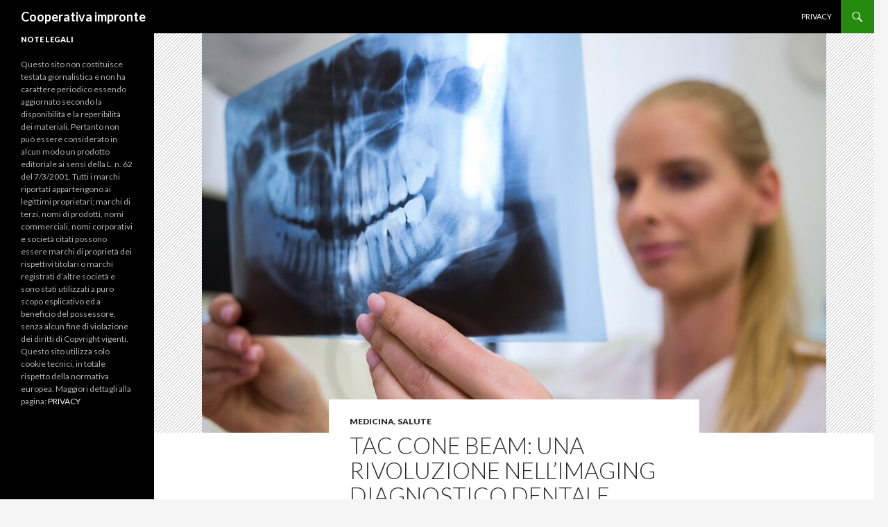

--- FILE ---
content_type: text/html; charset=UTF-8
request_url: https://www.cooperativaimpronte.it/tac-cone-beam-una-rivoluzione-nellimaging-diagnostico-dentale/
body_size: 9807
content:
<!DOCTYPE html>
<!--[if IE 7]>
<html class="ie ie7" dir="ltr" lang="it-IT" prefix="og: https://ogp.me/ns#">
<![endif]-->
<!--[if IE 8]>
<html class="ie ie8" dir="ltr" lang="it-IT" prefix="og: https://ogp.me/ns#">
<![endif]-->
<!--[if !(IE 7) & !(IE 8)]><!-->
<html dir="ltr" lang="it-IT" prefix="og: https://ogp.me/ns#">
<!--<![endif]-->
<head>
	<meta charset="UTF-8">
	<meta name="viewport" content="width=device-width">
	<title>Tac Cone Beam: Una Rivoluzione nell’Imaging Diagnostico Dentale - Cooperativa impronte</title>
	<link rel="profile" href="https://gmpg.org/xfn/11">
	<link rel="pingback" href="https://www.cooperativaimpronte.it/xmlrpc.php">
	<!--[if lt IE 9]>
	<script src="https://www.cooperativaimpronte.it/wp-content/themes/twentyfourteen/js/html5.js"></script>
	<![endif]-->
	
		<!-- All in One SEO 4.9.1.1 - aioseo.com -->
	<meta name="description" content="L&#039;avanzamento tecnologico nel campo dell&#039;odontoiatria ha portato alla creazione di strumenti sempre più sofisticati, tra cui il Tac Cone Beam (CBCT). Questa tecnologia rivoluzionaria ha trasformato il modo in cui i professionisti della salute dentale esaminano e diagnosticano i pazienti. In questo articolo, esploreremo il Tac Cone Beam e il suo impatto positivo nel settore" />
	<meta name="robots" content="max-image-preview:large" />
	<meta name="author" content="editor"/>
	<link rel="canonical" href="https://www.cooperativaimpronte.it/tac-cone-beam-una-rivoluzione-nellimaging-diagnostico-dentale/" />
	<meta name="generator" content="All in One SEO (AIOSEO) 4.9.1.1" />
		<meta property="og:locale" content="it_IT" />
		<meta property="og:site_name" content="Cooperativa impronte -" />
		<meta property="og:type" content="article" />
		<meta property="og:title" content="Tac Cone Beam: Una Rivoluzione nell’Imaging Diagnostico Dentale - Cooperativa impronte" />
		<meta property="og:description" content="L&#039;avanzamento tecnologico nel campo dell&#039;odontoiatria ha portato alla creazione di strumenti sempre più sofisticati, tra cui il Tac Cone Beam (CBCT). Questa tecnologia rivoluzionaria ha trasformato il modo in cui i professionisti della salute dentale esaminano e diagnosticano i pazienti. In questo articolo, esploreremo il Tac Cone Beam e il suo impatto positivo nel settore" />
		<meta property="og:url" content="https://www.cooperativaimpronte.it/tac-cone-beam-una-rivoluzione-nellimaging-diagnostico-dentale/" />
		<meta property="article:published_time" content="2024-01-31T13:29:43+00:00" />
		<meta property="article:modified_time" content="2024-01-31T13:29:43+00:00" />
		<meta name="twitter:card" content="summary_large_image" />
		<meta name="twitter:title" content="Tac Cone Beam: Una Rivoluzione nell’Imaging Diagnostico Dentale - Cooperativa impronte" />
		<meta name="twitter:description" content="L&#039;avanzamento tecnologico nel campo dell&#039;odontoiatria ha portato alla creazione di strumenti sempre più sofisticati, tra cui il Tac Cone Beam (CBCT). Questa tecnologia rivoluzionaria ha trasformato il modo in cui i professionisti della salute dentale esaminano e diagnosticano i pazienti. In questo articolo, esploreremo il Tac Cone Beam e il suo impatto positivo nel settore" />
		<script type="application/ld+json" class="aioseo-schema">
			{"@context":"https:\/\/schema.org","@graph":[{"@type":"BlogPosting","@id":"https:\/\/www.cooperativaimpronte.it\/tac-cone-beam-una-rivoluzione-nellimaging-diagnostico-dentale\/#blogposting","name":"Tac Cone Beam: Una Rivoluzione nell\u2019Imaging Diagnostico Dentale - Cooperativa impronte","headline":"Tac Cone Beam: Una Rivoluzione nell&#8217;Imaging Diagnostico Dentale","author":{"@id":"https:\/\/www.cooperativaimpronte.it\/author\/editor\/#author"},"publisher":{"@id":"https:\/\/www.cooperativaimpronte.it\/#organization"},"image":{"@type":"ImageObject","url":"https:\/\/www.cooperativaimpronte.it\/wp-content\/uploads\/2024\/01\/dentist-looking-dental-x-ray-plate-3.jpg","width":900,"height":600},"datePublished":"2024-01-31T14:29:43+01:00","dateModified":"2024-01-31T14:29:43+01:00","inLanguage":"it-IT","mainEntityOfPage":{"@id":"https:\/\/www.cooperativaimpronte.it\/tac-cone-beam-una-rivoluzione-nellimaging-diagnostico-dentale\/#webpage"},"isPartOf":{"@id":"https:\/\/www.cooperativaimpronte.it\/tac-cone-beam-una-rivoluzione-nellimaging-diagnostico-dentale\/#webpage"},"articleSection":"medicina, salute"},{"@type":"BreadcrumbList","@id":"https:\/\/www.cooperativaimpronte.it\/tac-cone-beam-una-rivoluzione-nellimaging-diagnostico-dentale\/#breadcrumblist","itemListElement":[{"@type":"ListItem","@id":"https:\/\/www.cooperativaimpronte.it#listItem","position":1,"name":"Home","item":"https:\/\/www.cooperativaimpronte.it","nextItem":{"@type":"ListItem","@id":"https:\/\/www.cooperativaimpronte.it\/category\/medicina\/#listItem","name":"medicina"}},{"@type":"ListItem","@id":"https:\/\/www.cooperativaimpronte.it\/category\/medicina\/#listItem","position":2,"name":"medicina","item":"https:\/\/www.cooperativaimpronte.it\/category\/medicina\/","nextItem":{"@type":"ListItem","@id":"https:\/\/www.cooperativaimpronte.it\/tac-cone-beam-una-rivoluzione-nellimaging-diagnostico-dentale\/#listItem","name":"Tac Cone Beam: Una Rivoluzione nell&#8217;Imaging Diagnostico Dentale"},"previousItem":{"@type":"ListItem","@id":"https:\/\/www.cooperativaimpronte.it#listItem","name":"Home"}},{"@type":"ListItem","@id":"https:\/\/www.cooperativaimpronte.it\/tac-cone-beam-una-rivoluzione-nellimaging-diagnostico-dentale\/#listItem","position":3,"name":"Tac Cone Beam: Una Rivoluzione nell&#8217;Imaging Diagnostico Dentale","previousItem":{"@type":"ListItem","@id":"https:\/\/www.cooperativaimpronte.it\/category\/medicina\/#listItem","name":"medicina"}}]},{"@type":"Organization","@id":"https:\/\/www.cooperativaimpronte.it\/#organization","name":"Cooperativa impronte","url":"https:\/\/www.cooperativaimpronte.it\/"},{"@type":"Person","@id":"https:\/\/www.cooperativaimpronte.it\/author\/editor\/#author","url":"https:\/\/www.cooperativaimpronte.it\/author\/editor\/","name":"editor","image":{"@type":"ImageObject","@id":"https:\/\/www.cooperativaimpronte.it\/tac-cone-beam-una-rivoluzione-nellimaging-diagnostico-dentale\/#authorImage","url":"https:\/\/secure.gravatar.com\/avatar\/e5e04161cecc79c5aad032e6575542bd9698a4bdd80e38fa2b8acbd2da8397c8?s=96&d=mm&r=g","width":96,"height":96,"caption":"editor"}},{"@type":"WebPage","@id":"https:\/\/www.cooperativaimpronte.it\/tac-cone-beam-una-rivoluzione-nellimaging-diagnostico-dentale\/#webpage","url":"https:\/\/www.cooperativaimpronte.it\/tac-cone-beam-una-rivoluzione-nellimaging-diagnostico-dentale\/","name":"Tac Cone Beam: Una Rivoluzione nell\u2019Imaging Diagnostico Dentale - Cooperativa impronte","description":"L'avanzamento tecnologico nel campo dell'odontoiatria ha portato alla creazione di strumenti sempre pi\u00f9 sofisticati, tra cui il Tac Cone Beam (CBCT). Questa tecnologia rivoluzionaria ha trasformato il modo in cui i professionisti della salute dentale esaminano e diagnosticano i pazienti. In questo articolo, esploreremo il Tac Cone Beam e il suo impatto positivo nel settore","inLanguage":"it-IT","isPartOf":{"@id":"https:\/\/www.cooperativaimpronte.it\/#website"},"breadcrumb":{"@id":"https:\/\/www.cooperativaimpronte.it\/tac-cone-beam-una-rivoluzione-nellimaging-diagnostico-dentale\/#breadcrumblist"},"author":{"@id":"https:\/\/www.cooperativaimpronte.it\/author\/editor\/#author"},"creator":{"@id":"https:\/\/www.cooperativaimpronte.it\/author\/editor\/#author"},"image":{"@type":"ImageObject","url":"https:\/\/www.cooperativaimpronte.it\/wp-content\/uploads\/2024\/01\/dentist-looking-dental-x-ray-plate-3.jpg","@id":"https:\/\/www.cooperativaimpronte.it\/tac-cone-beam-una-rivoluzione-nellimaging-diagnostico-dentale\/#mainImage","width":900,"height":600},"primaryImageOfPage":{"@id":"https:\/\/www.cooperativaimpronte.it\/tac-cone-beam-una-rivoluzione-nellimaging-diagnostico-dentale\/#mainImage"},"datePublished":"2024-01-31T14:29:43+01:00","dateModified":"2024-01-31T14:29:43+01:00"},{"@type":"WebSite","@id":"https:\/\/www.cooperativaimpronte.it\/#website","url":"https:\/\/www.cooperativaimpronte.it\/","name":"Cooperativa impronte","inLanguage":"it-IT","publisher":{"@id":"https:\/\/www.cooperativaimpronte.it\/#organization"}}]}
		</script>
		<!-- All in One SEO -->

<link rel='dns-prefetch' href='//fonts.googleapis.com' />
<link rel="alternate" type="application/rss+xml" title="Cooperativa impronte &raquo; Feed" href="https://www.cooperativaimpronte.it/feed/" />
<link rel="alternate" type="application/rss+xml" title="Cooperativa impronte &raquo; Feed dei commenti" href="https://www.cooperativaimpronte.it/comments/feed/" />
<link rel="alternate" type="application/rss+xml" title="Cooperativa impronte &raquo; Tac Cone Beam: Una Rivoluzione nell&#8217;Imaging Diagnostico Dentale Feed dei commenti" href="https://www.cooperativaimpronte.it/tac-cone-beam-una-rivoluzione-nellimaging-diagnostico-dentale/feed/" />
<link rel="alternate" title="oEmbed (JSON)" type="application/json+oembed" href="https://www.cooperativaimpronte.it/wp-json/oembed/1.0/embed?url=https%3A%2F%2Fwww.cooperativaimpronte.it%2Ftac-cone-beam-una-rivoluzione-nellimaging-diagnostico-dentale%2F" />
<link rel="alternate" title="oEmbed (XML)" type="text/xml+oembed" href="https://www.cooperativaimpronte.it/wp-json/oembed/1.0/embed?url=https%3A%2F%2Fwww.cooperativaimpronte.it%2Ftac-cone-beam-una-rivoluzione-nellimaging-diagnostico-dentale%2F&#038;format=xml" />
<style id='wp-img-auto-sizes-contain-inline-css' type='text/css'>
img:is([sizes=auto i],[sizes^="auto," i]){contain-intrinsic-size:3000px 1500px}
/*# sourceURL=wp-img-auto-sizes-contain-inline-css */
</style>
<style id='wp-emoji-styles-inline-css' type='text/css'>

	img.wp-smiley, img.emoji {
		display: inline !important;
		border: none !important;
		box-shadow: none !important;
		height: 1em !important;
		width: 1em !important;
		margin: 0 0.07em !important;
		vertical-align: -0.1em !important;
		background: none !important;
		padding: 0 !important;
	}
/*# sourceURL=wp-emoji-styles-inline-css */
</style>
<style id='wp-block-library-inline-css' type='text/css'>
:root{--wp-block-synced-color:#7a00df;--wp-block-synced-color--rgb:122,0,223;--wp-bound-block-color:var(--wp-block-synced-color);--wp-editor-canvas-background:#ddd;--wp-admin-theme-color:#007cba;--wp-admin-theme-color--rgb:0,124,186;--wp-admin-theme-color-darker-10:#006ba1;--wp-admin-theme-color-darker-10--rgb:0,107,160.5;--wp-admin-theme-color-darker-20:#005a87;--wp-admin-theme-color-darker-20--rgb:0,90,135;--wp-admin-border-width-focus:2px}@media (min-resolution:192dpi){:root{--wp-admin-border-width-focus:1.5px}}.wp-element-button{cursor:pointer}:root .has-very-light-gray-background-color{background-color:#eee}:root .has-very-dark-gray-background-color{background-color:#313131}:root .has-very-light-gray-color{color:#eee}:root .has-very-dark-gray-color{color:#313131}:root .has-vivid-green-cyan-to-vivid-cyan-blue-gradient-background{background:linear-gradient(135deg,#00d084,#0693e3)}:root .has-purple-crush-gradient-background{background:linear-gradient(135deg,#34e2e4,#4721fb 50%,#ab1dfe)}:root .has-hazy-dawn-gradient-background{background:linear-gradient(135deg,#faaca8,#dad0ec)}:root .has-subdued-olive-gradient-background{background:linear-gradient(135deg,#fafae1,#67a671)}:root .has-atomic-cream-gradient-background{background:linear-gradient(135deg,#fdd79a,#004a59)}:root .has-nightshade-gradient-background{background:linear-gradient(135deg,#330968,#31cdcf)}:root .has-midnight-gradient-background{background:linear-gradient(135deg,#020381,#2874fc)}:root{--wp--preset--font-size--normal:16px;--wp--preset--font-size--huge:42px}.has-regular-font-size{font-size:1em}.has-larger-font-size{font-size:2.625em}.has-normal-font-size{font-size:var(--wp--preset--font-size--normal)}.has-huge-font-size{font-size:var(--wp--preset--font-size--huge)}.has-text-align-center{text-align:center}.has-text-align-left{text-align:left}.has-text-align-right{text-align:right}.has-fit-text{white-space:nowrap!important}#end-resizable-editor-section{display:none}.aligncenter{clear:both}.items-justified-left{justify-content:flex-start}.items-justified-center{justify-content:center}.items-justified-right{justify-content:flex-end}.items-justified-space-between{justify-content:space-between}.screen-reader-text{border:0;clip-path:inset(50%);height:1px;margin:-1px;overflow:hidden;padding:0;position:absolute;width:1px;word-wrap:normal!important}.screen-reader-text:focus{background-color:#ddd;clip-path:none;color:#444;display:block;font-size:1em;height:auto;left:5px;line-height:normal;padding:15px 23px 14px;text-decoration:none;top:5px;width:auto;z-index:100000}html :where(.has-border-color){border-style:solid}html :where([style*=border-top-color]){border-top-style:solid}html :where([style*=border-right-color]){border-right-style:solid}html :where([style*=border-bottom-color]){border-bottom-style:solid}html :where([style*=border-left-color]){border-left-style:solid}html :where([style*=border-width]){border-style:solid}html :where([style*=border-top-width]){border-top-style:solid}html :where([style*=border-right-width]){border-right-style:solid}html :where([style*=border-bottom-width]){border-bottom-style:solid}html :where([style*=border-left-width]){border-left-style:solid}html :where(img[class*=wp-image-]){height:auto;max-width:100%}:where(figure){margin:0 0 1em}html :where(.is-position-sticky){--wp-admin--admin-bar--position-offset:var(--wp-admin--admin-bar--height,0px)}@media screen and (max-width:600px){html :where(.is-position-sticky){--wp-admin--admin-bar--position-offset:0px}}

/*# sourceURL=wp-block-library-inline-css */
</style><style id='global-styles-inline-css' type='text/css'>
:root{--wp--preset--aspect-ratio--square: 1;--wp--preset--aspect-ratio--4-3: 4/3;--wp--preset--aspect-ratio--3-4: 3/4;--wp--preset--aspect-ratio--3-2: 3/2;--wp--preset--aspect-ratio--2-3: 2/3;--wp--preset--aspect-ratio--16-9: 16/9;--wp--preset--aspect-ratio--9-16: 9/16;--wp--preset--color--black: #000000;--wp--preset--color--cyan-bluish-gray: #abb8c3;--wp--preset--color--white: #ffffff;--wp--preset--color--pale-pink: #f78da7;--wp--preset--color--vivid-red: #cf2e2e;--wp--preset--color--luminous-vivid-orange: #ff6900;--wp--preset--color--luminous-vivid-amber: #fcb900;--wp--preset--color--light-green-cyan: #7bdcb5;--wp--preset--color--vivid-green-cyan: #00d084;--wp--preset--color--pale-cyan-blue: #8ed1fc;--wp--preset--color--vivid-cyan-blue: #0693e3;--wp--preset--color--vivid-purple: #9b51e0;--wp--preset--gradient--vivid-cyan-blue-to-vivid-purple: linear-gradient(135deg,rgb(6,147,227) 0%,rgb(155,81,224) 100%);--wp--preset--gradient--light-green-cyan-to-vivid-green-cyan: linear-gradient(135deg,rgb(122,220,180) 0%,rgb(0,208,130) 100%);--wp--preset--gradient--luminous-vivid-amber-to-luminous-vivid-orange: linear-gradient(135deg,rgb(252,185,0) 0%,rgb(255,105,0) 100%);--wp--preset--gradient--luminous-vivid-orange-to-vivid-red: linear-gradient(135deg,rgb(255,105,0) 0%,rgb(207,46,46) 100%);--wp--preset--gradient--very-light-gray-to-cyan-bluish-gray: linear-gradient(135deg,rgb(238,238,238) 0%,rgb(169,184,195) 100%);--wp--preset--gradient--cool-to-warm-spectrum: linear-gradient(135deg,rgb(74,234,220) 0%,rgb(151,120,209) 20%,rgb(207,42,186) 40%,rgb(238,44,130) 60%,rgb(251,105,98) 80%,rgb(254,248,76) 100%);--wp--preset--gradient--blush-light-purple: linear-gradient(135deg,rgb(255,206,236) 0%,rgb(152,150,240) 100%);--wp--preset--gradient--blush-bordeaux: linear-gradient(135deg,rgb(254,205,165) 0%,rgb(254,45,45) 50%,rgb(107,0,62) 100%);--wp--preset--gradient--luminous-dusk: linear-gradient(135deg,rgb(255,203,112) 0%,rgb(199,81,192) 50%,rgb(65,88,208) 100%);--wp--preset--gradient--pale-ocean: linear-gradient(135deg,rgb(255,245,203) 0%,rgb(182,227,212) 50%,rgb(51,167,181) 100%);--wp--preset--gradient--electric-grass: linear-gradient(135deg,rgb(202,248,128) 0%,rgb(113,206,126) 100%);--wp--preset--gradient--midnight: linear-gradient(135deg,rgb(2,3,129) 0%,rgb(40,116,252) 100%);--wp--preset--font-size--small: 13px;--wp--preset--font-size--medium: 20px;--wp--preset--font-size--large: 36px;--wp--preset--font-size--x-large: 42px;--wp--preset--spacing--20: 0.44rem;--wp--preset--spacing--30: 0.67rem;--wp--preset--spacing--40: 1rem;--wp--preset--spacing--50: 1.5rem;--wp--preset--spacing--60: 2.25rem;--wp--preset--spacing--70: 3.38rem;--wp--preset--spacing--80: 5.06rem;--wp--preset--shadow--natural: 6px 6px 9px rgba(0, 0, 0, 0.2);--wp--preset--shadow--deep: 12px 12px 50px rgba(0, 0, 0, 0.4);--wp--preset--shadow--sharp: 6px 6px 0px rgba(0, 0, 0, 0.2);--wp--preset--shadow--outlined: 6px 6px 0px -3px rgb(255, 255, 255), 6px 6px rgb(0, 0, 0);--wp--preset--shadow--crisp: 6px 6px 0px rgb(0, 0, 0);}:where(.is-layout-flex){gap: 0.5em;}:where(.is-layout-grid){gap: 0.5em;}body .is-layout-flex{display: flex;}.is-layout-flex{flex-wrap: wrap;align-items: center;}.is-layout-flex > :is(*, div){margin: 0;}body .is-layout-grid{display: grid;}.is-layout-grid > :is(*, div){margin: 0;}:where(.wp-block-columns.is-layout-flex){gap: 2em;}:where(.wp-block-columns.is-layout-grid){gap: 2em;}:where(.wp-block-post-template.is-layout-flex){gap: 1.25em;}:where(.wp-block-post-template.is-layout-grid){gap: 1.25em;}.has-black-color{color: var(--wp--preset--color--black) !important;}.has-cyan-bluish-gray-color{color: var(--wp--preset--color--cyan-bluish-gray) !important;}.has-white-color{color: var(--wp--preset--color--white) !important;}.has-pale-pink-color{color: var(--wp--preset--color--pale-pink) !important;}.has-vivid-red-color{color: var(--wp--preset--color--vivid-red) !important;}.has-luminous-vivid-orange-color{color: var(--wp--preset--color--luminous-vivid-orange) !important;}.has-luminous-vivid-amber-color{color: var(--wp--preset--color--luminous-vivid-amber) !important;}.has-light-green-cyan-color{color: var(--wp--preset--color--light-green-cyan) !important;}.has-vivid-green-cyan-color{color: var(--wp--preset--color--vivid-green-cyan) !important;}.has-pale-cyan-blue-color{color: var(--wp--preset--color--pale-cyan-blue) !important;}.has-vivid-cyan-blue-color{color: var(--wp--preset--color--vivid-cyan-blue) !important;}.has-vivid-purple-color{color: var(--wp--preset--color--vivid-purple) !important;}.has-black-background-color{background-color: var(--wp--preset--color--black) !important;}.has-cyan-bluish-gray-background-color{background-color: var(--wp--preset--color--cyan-bluish-gray) !important;}.has-white-background-color{background-color: var(--wp--preset--color--white) !important;}.has-pale-pink-background-color{background-color: var(--wp--preset--color--pale-pink) !important;}.has-vivid-red-background-color{background-color: var(--wp--preset--color--vivid-red) !important;}.has-luminous-vivid-orange-background-color{background-color: var(--wp--preset--color--luminous-vivid-orange) !important;}.has-luminous-vivid-amber-background-color{background-color: var(--wp--preset--color--luminous-vivid-amber) !important;}.has-light-green-cyan-background-color{background-color: var(--wp--preset--color--light-green-cyan) !important;}.has-vivid-green-cyan-background-color{background-color: var(--wp--preset--color--vivid-green-cyan) !important;}.has-pale-cyan-blue-background-color{background-color: var(--wp--preset--color--pale-cyan-blue) !important;}.has-vivid-cyan-blue-background-color{background-color: var(--wp--preset--color--vivid-cyan-blue) !important;}.has-vivid-purple-background-color{background-color: var(--wp--preset--color--vivid-purple) !important;}.has-black-border-color{border-color: var(--wp--preset--color--black) !important;}.has-cyan-bluish-gray-border-color{border-color: var(--wp--preset--color--cyan-bluish-gray) !important;}.has-white-border-color{border-color: var(--wp--preset--color--white) !important;}.has-pale-pink-border-color{border-color: var(--wp--preset--color--pale-pink) !important;}.has-vivid-red-border-color{border-color: var(--wp--preset--color--vivid-red) !important;}.has-luminous-vivid-orange-border-color{border-color: var(--wp--preset--color--luminous-vivid-orange) !important;}.has-luminous-vivid-amber-border-color{border-color: var(--wp--preset--color--luminous-vivid-amber) !important;}.has-light-green-cyan-border-color{border-color: var(--wp--preset--color--light-green-cyan) !important;}.has-vivid-green-cyan-border-color{border-color: var(--wp--preset--color--vivid-green-cyan) !important;}.has-pale-cyan-blue-border-color{border-color: var(--wp--preset--color--pale-cyan-blue) !important;}.has-vivid-cyan-blue-border-color{border-color: var(--wp--preset--color--vivid-cyan-blue) !important;}.has-vivid-purple-border-color{border-color: var(--wp--preset--color--vivid-purple) !important;}.has-vivid-cyan-blue-to-vivid-purple-gradient-background{background: var(--wp--preset--gradient--vivid-cyan-blue-to-vivid-purple) !important;}.has-light-green-cyan-to-vivid-green-cyan-gradient-background{background: var(--wp--preset--gradient--light-green-cyan-to-vivid-green-cyan) !important;}.has-luminous-vivid-amber-to-luminous-vivid-orange-gradient-background{background: var(--wp--preset--gradient--luminous-vivid-amber-to-luminous-vivid-orange) !important;}.has-luminous-vivid-orange-to-vivid-red-gradient-background{background: var(--wp--preset--gradient--luminous-vivid-orange-to-vivid-red) !important;}.has-very-light-gray-to-cyan-bluish-gray-gradient-background{background: var(--wp--preset--gradient--very-light-gray-to-cyan-bluish-gray) !important;}.has-cool-to-warm-spectrum-gradient-background{background: var(--wp--preset--gradient--cool-to-warm-spectrum) !important;}.has-blush-light-purple-gradient-background{background: var(--wp--preset--gradient--blush-light-purple) !important;}.has-blush-bordeaux-gradient-background{background: var(--wp--preset--gradient--blush-bordeaux) !important;}.has-luminous-dusk-gradient-background{background: var(--wp--preset--gradient--luminous-dusk) !important;}.has-pale-ocean-gradient-background{background: var(--wp--preset--gradient--pale-ocean) !important;}.has-electric-grass-gradient-background{background: var(--wp--preset--gradient--electric-grass) !important;}.has-midnight-gradient-background{background: var(--wp--preset--gradient--midnight) !important;}.has-small-font-size{font-size: var(--wp--preset--font-size--small) !important;}.has-medium-font-size{font-size: var(--wp--preset--font-size--medium) !important;}.has-large-font-size{font-size: var(--wp--preset--font-size--large) !important;}.has-x-large-font-size{font-size: var(--wp--preset--font-size--x-large) !important;}
/*# sourceURL=global-styles-inline-css */
</style>

<style id='classic-theme-styles-inline-css' type='text/css'>
/*! This file is auto-generated */
.wp-block-button__link{color:#fff;background-color:#32373c;border-radius:9999px;box-shadow:none;text-decoration:none;padding:calc(.667em + 2px) calc(1.333em + 2px);font-size:1.125em}.wp-block-file__button{background:#32373c;color:#fff;text-decoration:none}
/*# sourceURL=/wp-includes/css/classic-themes.min.css */
</style>
<link rel='stylesheet' id='twentyfourteen-lato-css' href='https://fonts.googleapis.com/css?family=Lato%3A300%2C400%2C700%2C900%2C300italic%2C400italic%2C700italic&#038;subset=latin%2Clatin-ext' type='text/css' media='all' />
<link rel='stylesheet' id='genericons-css' href='https://www.cooperativaimpronte.it/wp-content/themes/twentyfourteen/genericons/genericons.css?ver=3.0.3' type='text/css' media='all' />
<link rel='stylesheet' id='twentyfourteen-style-css' href='https://www.cooperativaimpronte.it/wp-content/themes/twentyfourteen/style.css?ver=6.9' type='text/css' media='all' />
<script type="text/javascript" src="https://www.cooperativaimpronte.it/wp-includes/js/jquery/jquery.min.js?ver=3.7.1" id="jquery-core-js"></script>
<script type="text/javascript" src="https://www.cooperativaimpronte.it/wp-includes/js/jquery/jquery-migrate.min.js?ver=3.4.1" id="jquery-migrate-js"></script>
<link rel="https://api.w.org/" href="https://www.cooperativaimpronte.it/wp-json/" /><link rel="alternate" title="JSON" type="application/json" href="https://www.cooperativaimpronte.it/wp-json/wp/v2/posts/810" /><link rel="EditURI" type="application/rsd+xml" title="RSD" href="https://www.cooperativaimpronte.it/xmlrpc.php?rsd" />
<meta name="generator" content="WordPress 6.9" />
<link rel='shortlink' href='https://www.cooperativaimpronte.it/?p=810' />
</head>

<body data-rsssl=1 class="wp-singular post-template-default single single-post postid-810 single-format-standard wp-theme-twentyfourteen fl-builder-lite-2-9-4-1 fl-no-js group-blog masthead-fixed full-width singular">
<div id="page" class="hfeed site">
	
	<header id="masthead" class="site-header" role="banner">
		<div class="header-main">
			<h1 class="site-title"><a href="https://www.cooperativaimpronte.it/" rel="home">Cooperativa impronte</a></h1>

			<div class="search-toggle">
				<a href="#search-container" class="screen-reader-text" aria-expanded="false" aria-controls="search-container">Cerca</a>
			</div>

			<nav id="primary-navigation" class="site-navigation primary-navigation" role="navigation">
				<button class="menu-toggle">Menu principale</button>
				<a class="screen-reader-text skip-link" href="#content">Vai al contenuto</a>
				<div id="primary-menu" class="nav-menu"><ul>
<li class="page_item page-item-141"><a href="https://www.cooperativaimpronte.it/privacy-2/">Privacy</a></li>
</ul></div>
			</nav>
		</div>

		<div id="search-container" class="search-box-wrapper hide">
			<div class="search-box">
				<form role="search" method="get" class="search-form" action="https://www.cooperativaimpronte.it/">
				<label>
					<span class="screen-reader-text">Ricerca per:</span>
					<input type="search" class="search-field" placeholder="Cerca &hellip;" value="" name="s" />
				</label>
				<input type="submit" class="search-submit" value="Cerca" />
			</form>			</div>
		</div>
	</header><!-- #masthead -->

	<div id="main" class="site-main">

	<div id="primary" class="content-area">
		<div id="content" class="site-content" role="main">
			
<article id="post-810" class="post-810 post type-post status-publish format-standard has-post-thumbnail hentry category-medicina category-salute">
	
	<div class="post-thumbnail">
	<img width="900" height="576" src="https://www.cooperativaimpronte.it/wp-content/uploads/2024/01/dentist-looking-dental-x-ray-plate-3-900x576.jpg" class="attachment-twentyfourteen-full-width size-twentyfourteen-full-width wp-post-image" alt="" decoding="async" fetchpriority="high" />	</div>

	
	<header class="entry-header">
				<div class="entry-meta">
			<span class="cat-links"><a href="https://www.cooperativaimpronte.it/category/medicina/" rel="category tag">medicina</a>, <a href="https://www.cooperativaimpronte.it/category/salute/" rel="category tag">salute</a></span>
		</div>
		<h1 class="entry-title">Tac Cone Beam: Una Rivoluzione nell&#8217;Imaging Diagnostico Dentale</h1>
		<div class="entry-meta">
			<span class="entry-date"><a href="https://www.cooperativaimpronte.it/tac-cone-beam-una-rivoluzione-nellimaging-diagnostico-dentale/" rel="bookmark"><time class="entry-date" datetime="2024-01-31T14:29:43+01:00">31 Gennaio 2024</time></a></span> <span class="byline"><span class="author vcard"><a class="url fn n" href="https://www.cooperativaimpronte.it/author/editor/" rel="author">editor</a></span></span>		</div><!-- .entry-meta -->
	</header><!-- .entry-header -->

		<div class="entry-content">
		<div class="flex-1 overflow-hidden">
<div class="react-scroll-to-bottom--css-igqes-79elbk h-full">
<div class="react-scroll-to-bottom--css-igqes-1n7m0yu">
<div class="flex flex-col pb-9 text-sm">
<div class="w-full text-token-text-primary" data-testid="conversation-turn-24">
<div class="px-4 py-2 justify-center text-base md:gap-6 m-auto">
<div class="flex flex-1 text-base mx-auto gap-3 md:px-5 lg:px-1 xl:px-5 md:max-w-3xl lg:max-w-[40rem] xl:max-w-[48rem] group">
<div class="relative flex w-full flex-col lg:w-[calc(100%-115px)]">
<div class="flex-col gap-1 md:gap-3">
<div class="flex flex-grow flex-col max-w-full">
<div class="min-h-[20px] text-message flex flex-col items-start gap-3 whitespace-pre-wrap break-words [.text-message+&amp;]:mt-5 overflow-x-auto" data-message-author-role="user" data-message-id="aaa260bc-c5e8-4db9-b175-2eb0ab81b7f9"></div>
</div>
</div>
</div>
</div>
</div>
</div>
<div class="w-full text-token-text-primary" data-testid="conversation-turn-25">
<div class="px-4 py-2 justify-center text-base md:gap-6 m-auto">
<div class="flex flex-1 text-base mx-auto gap-3 md:px-5 lg:px-1 xl:px-5 md:max-w-3xl lg:max-w-[40rem] xl:max-w-[48rem] group final-completion">
<div class="relative flex w-full flex-col lg:w-[calc(100%-115px)] agent-turn">
<div class="flex-col gap-1 md:gap-3">
<div class="flex flex-grow flex-col max-w-full">
<div class="min-h-[20px] text-message flex flex-col items-start gap-3 whitespace-pre-wrap break-words [.text-message+&amp;]:mt-5 overflow-x-auto" data-message-author-role="assistant" data-message-id="b84c3643-aaf1-439b-8673-815927114305">
<div class="markdown prose w-full break-words dark:prose-invert light">
<p>L&#8217;avanzamento tecnologico nel campo dell&#8217;odontoiatria ha portato alla creazione di strumenti sempre più sofisticati, tra cui il <a href="https://dentalmed.group/tac-cone-beam-3d/"><strong>Tac Cone Beam</strong></a> (CBCT). Questa tecnologia rivoluzionaria ha trasformato il modo in cui i professionisti della salute dentale esaminano e diagnosticano i pazienti. In questo articolo, esploreremo il Tac Cone Beam e il suo impatto positivo nel settore dell&#8217;imaging diagnostico dentale.</p>
<h2><strong>Definizione e Principio di Funzionamento</strong></h2>
<p>Il Tac Cone Beam è una tecnica avanzata di imaging medico che utilizza raggi X a bassa dose per ottenere immagini tridimensionali ad alta risoluzione della regione cranio-facciale. A differenza delle radiografie dentali convenzionali, il CBCT offre una visione dettagliata delle strutture ossee, dei denti e dei tessuti circostanti.</p>
<h2><strong>Applicazioni in Odontoiatria</strong></h2>
<p>La versatilità del Tac Cone Beam si manifesta nelle molteplici applicazioni in odontoiatria. Dai trattamenti chirurgici all&#8217;ortodonzia, questa tecnologia fornisce immagini precise e dettagliate che supportano una vasta gamma di procedure. L&#8217;odontoiatra può valutare la posizione dei denti, la struttura ossea, le vie respiratorie e molto altro con una precisione senza precedenti.</p>
<h2><strong>Vantaggi Rispetto alle Radiografie Tradizionali</strong></h2>
<p>Il CBCT offre numerosi vantaggi rispetto alle radiografie tradizionali. La sua capacità di produrre immagini tridimensionali permette agli specialisti di ottenere una visione completa e accurata dell&#8217;anatomia orale, riducendo al minimo le possibilità di errori diagnostici. Inoltre, la bassa dose di radiazioni rende il CBCT una scelta più sicura per i pazienti.</p>
<h2><strong>Chirurgia Guidata e Pianificazione Implantare</strong></h2>
<p>Il Tac Cone Beam si è rivelato particolarmente utile nella chirurgia guidata e nella pianificazione implantare. I professionisti possono analizzare la quantità e la qualità dell&#8217;osso in cui saranno posizionati gli impianti dentali, garantendo un intervento chirurgico preciso e minimamente invasivo.</p>
<h2><strong>Ortodonzia e Analisi Cranio-Facciale</strong></h2>
<p>Nell&#8217;ortodonzia, il CBCT è diventato uno strumento indispensabile per l&#8217;analisi cranio-facciale. La possibilità di valutare la posizione esatta dei denti e la struttura ossea circostante consente agli ortodontisti di pianificare trattamenti personalizzati e ottenere risultati più efficaci.</p>
<h2><strong>Diagnosi delle Patologie con Tac Cone Beam</strong></h2>
<p>Il Tac Cone Beam è prezioso anche nella diagnosi delle patologie orali. Dalla ricerca di cisti alle analisi delle radici dentali, questa tecnologia fornisce informazioni cruciali per una diagnosi accurata e un piano di trattamento adeguato.</p>
<h2><strong>Conclusione</strong></h2>
<p>Il Tac Cone Beam rappresenta una pietra miliare nell&#8217;odontoiatria moderna, consentendo ai professionisti di avere una visione dettagliata e tridimensionale della struttura orale. La sua versatilità e precisione lo rendono uno strumento essenziale per diagnosi accurati e interventi clinici di successo. Con continui sviluppi e applicazioni in costante espansione, il Tac Cone Beam continua a promettere un futuro luminoso per l&#8217;imaging diagnostico dentale.</p>
</div>
</div>
</div>
<div class="mt-1 flex justify-start gap-3 empty:hidden">
<div class="text-gray-400 flex self-end lg:self-center justify-center lg:justify-start mt-0 -ml-1 visible"><button class="flex items-center gap-1.5 rounded-md p-1 text-xs text-token-text-tertiary hover:text-token-text-primary md:invisible md:group-hover:visible md:group-[.final-completion]:visible"></button></p>
<div class="flex"></div>
<div class="flex items-center gap-1.5 text-xs"></div>
</div>
</div>
</div>
</div>
</div>
</div>
</div>
<p><button class="cursor-pointer absolute z-10 rounded-full bg-clip-padding border text-token-text-secondary dark:border-white/10 dark:bg-white/10 right-1/2 border-black/10 bg-token-surface-primary bottom-5"></button></div>
</div>
</div>
</div>
<div class="w-full pt-2 md:pt-0 dark:border-white/20 md:border-transparent md:dark:border-transparent md:w-[calc(100%-.5rem)]">
<form class="stretch mx-2 flex flex-row gap-3 last:mb-2 md:mx-4 md:last:mb-6 lg:mx-auto lg:max-w-2xl xl:max-w-3xl">
<div class="relative flex h-full flex-1 items-stretch md:flex-col">
<div class="flex w-full items-center"></div>
</div>
</form>
</div>
	</div><!-- .entry-content -->
	
	</article><!-- #post-## -->
	<nav class="navigation post-navigation" role="navigation">
		<h1 class="screen-reader-text">Navigazione articolo</h1>
		<div class="nav-links">
			<a href="https://www.cooperativaimpronte.it/il-condizionamento-del-segnale-come-processo-di-acquisizione-dati/" rel="prev"><span class="meta-nav">Articolo precedente</span>Il Condizionamento del Segnale come Processo di Acquisizione Dati</a><a href="https://www.cooperativaimpronte.it/limportanza-della-fisioterapia-a-correggio-guarire-e-ristabilire-il-benessere/" rel="next"><span class="meta-nav">Articolo successivo</span>L&#8217;Importanza  della Fisioterapia a Correggio: Guarire e Ristabilire il Benessere</a>		</div><!-- .nav-links -->
	</nav><!-- .navigation -->
			</div><!-- #content -->
	</div><!-- #primary -->

<div id="secondary">
	
	
		<div id="primary-sidebar" class="primary-sidebar widget-area" role="complementary">
		<aside id="text-2" class="widget widget_text"><h1 class="widget-title">NOTE LEGALI</h1>			<div class="textwidget">Questo sito non costituisce testata giornalistica e non ha carattere periodico essendo aggiornato secondo la disponibilità e la reperibilità dei materiali. Pertanto non può essere considerato in alcun modo un prodotto editoriale ai sensi della L. n. 62 del 7/3/2001. Tutti i marchi riportati appartengono ai legittimi proprietari; marchi di terzi, nomi di prodotti, nomi commerciali, nomi corporativi e società citati possono essere marchi di proprietà dei rispettivi titolari o marchi registrati d’altre società e sono stati utilizzati a puro scopo esplicativo ed a beneficio del possessore, senza alcun fine di violazione dei diritti di Copyright vigenti.

Questo sito utilizza solo cookie tecnici, in totale rispetto della normativa europea. Maggiori dettagli alla pagina: 
<a href="https://www.cooperativaimpronte.it/privacy">PRIVACY</a></div>
		</aside>	</div><!-- #primary-sidebar -->
	</div><!-- #secondary -->

		</div><!-- #main -->

		<footer id="colophon" class="site-footer" role="contentinfo">

			
			<div class="site-info">
								<a href="https://wordpress.org/">Utilizza WordPress</a>
			</div><!-- .site-info -->
		</footer><!-- #colophon -->
	</div><!-- #page -->

	<script type="speculationrules">
{"prefetch":[{"source":"document","where":{"and":[{"href_matches":"/*"},{"not":{"href_matches":["/wp-*.php","/wp-admin/*","/wp-content/uploads/*","/wp-content/*","/wp-content/plugins/*","/wp-content/themes/twentyfourteen/*","/*\\?(.+)"]}},{"not":{"selector_matches":"a[rel~=\"nofollow\"]"}},{"not":{"selector_matches":".no-prefetch, .no-prefetch a"}}]},"eagerness":"conservative"}]}
</script>
<script type="module"  src="https://www.cooperativaimpronte.it/wp-content/plugins/all-in-one-seo-pack/dist/Lite/assets/table-of-contents.95d0dfce.js?ver=4.9.1.1" id="aioseo/js/src/vue/standalone/blocks/table-of-contents/frontend.js-js"></script>
<script type="text/javascript" src="https://www.cooperativaimpronte.it/wp-content/themes/twentyfourteen/js/functions.js?ver=20150315" id="twentyfourteen-script-js"></script>
<script id="wp-emoji-settings" type="application/json">
{"baseUrl":"https://s.w.org/images/core/emoji/17.0.2/72x72/","ext":".png","svgUrl":"https://s.w.org/images/core/emoji/17.0.2/svg/","svgExt":".svg","source":{"concatemoji":"https://www.cooperativaimpronte.it/wp-includes/js/wp-emoji-release.min.js?ver=6.9"}}
</script>
<script type="module">
/* <![CDATA[ */
/*! This file is auto-generated */
const a=JSON.parse(document.getElementById("wp-emoji-settings").textContent),o=(window._wpemojiSettings=a,"wpEmojiSettingsSupports"),s=["flag","emoji"];function i(e){try{var t={supportTests:e,timestamp:(new Date).valueOf()};sessionStorage.setItem(o,JSON.stringify(t))}catch(e){}}function c(e,t,n){e.clearRect(0,0,e.canvas.width,e.canvas.height),e.fillText(t,0,0);t=new Uint32Array(e.getImageData(0,0,e.canvas.width,e.canvas.height).data);e.clearRect(0,0,e.canvas.width,e.canvas.height),e.fillText(n,0,0);const a=new Uint32Array(e.getImageData(0,0,e.canvas.width,e.canvas.height).data);return t.every((e,t)=>e===a[t])}function p(e,t){e.clearRect(0,0,e.canvas.width,e.canvas.height),e.fillText(t,0,0);var n=e.getImageData(16,16,1,1);for(let e=0;e<n.data.length;e++)if(0!==n.data[e])return!1;return!0}function u(e,t,n,a){switch(t){case"flag":return n(e,"\ud83c\udff3\ufe0f\u200d\u26a7\ufe0f","\ud83c\udff3\ufe0f\u200b\u26a7\ufe0f")?!1:!n(e,"\ud83c\udde8\ud83c\uddf6","\ud83c\udde8\u200b\ud83c\uddf6")&&!n(e,"\ud83c\udff4\udb40\udc67\udb40\udc62\udb40\udc65\udb40\udc6e\udb40\udc67\udb40\udc7f","\ud83c\udff4\u200b\udb40\udc67\u200b\udb40\udc62\u200b\udb40\udc65\u200b\udb40\udc6e\u200b\udb40\udc67\u200b\udb40\udc7f");case"emoji":return!a(e,"\ud83e\u1fac8")}return!1}function f(e,t,n,a){let r;const o=(r="undefined"!=typeof WorkerGlobalScope&&self instanceof WorkerGlobalScope?new OffscreenCanvas(300,150):document.createElement("canvas")).getContext("2d",{willReadFrequently:!0}),s=(o.textBaseline="top",o.font="600 32px Arial",{});return e.forEach(e=>{s[e]=t(o,e,n,a)}),s}function r(e){var t=document.createElement("script");t.src=e,t.defer=!0,document.head.appendChild(t)}a.supports={everything:!0,everythingExceptFlag:!0},new Promise(t=>{let n=function(){try{var e=JSON.parse(sessionStorage.getItem(o));if("object"==typeof e&&"number"==typeof e.timestamp&&(new Date).valueOf()<e.timestamp+604800&&"object"==typeof e.supportTests)return e.supportTests}catch(e){}return null}();if(!n){if("undefined"!=typeof Worker&&"undefined"!=typeof OffscreenCanvas&&"undefined"!=typeof URL&&URL.createObjectURL&&"undefined"!=typeof Blob)try{var e="postMessage("+f.toString()+"("+[JSON.stringify(s),u.toString(),c.toString(),p.toString()].join(",")+"));",a=new Blob([e],{type:"text/javascript"});const r=new Worker(URL.createObjectURL(a),{name:"wpTestEmojiSupports"});return void(r.onmessage=e=>{i(n=e.data),r.terminate(),t(n)})}catch(e){}i(n=f(s,u,c,p))}t(n)}).then(e=>{for(const n in e)a.supports[n]=e[n],a.supports.everything=a.supports.everything&&a.supports[n],"flag"!==n&&(a.supports.everythingExceptFlag=a.supports.everythingExceptFlag&&a.supports[n]);var t;a.supports.everythingExceptFlag=a.supports.everythingExceptFlag&&!a.supports.flag,a.supports.everything||((t=a.source||{}).concatemoji?r(t.concatemoji):t.wpemoji&&t.twemoji&&(r(t.twemoji),r(t.wpemoji)))});
//# sourceURL=https://www.cooperativaimpronte.it/wp-includes/js/wp-emoji-loader.min.js
/* ]]> */
</script>
</body>
</html>